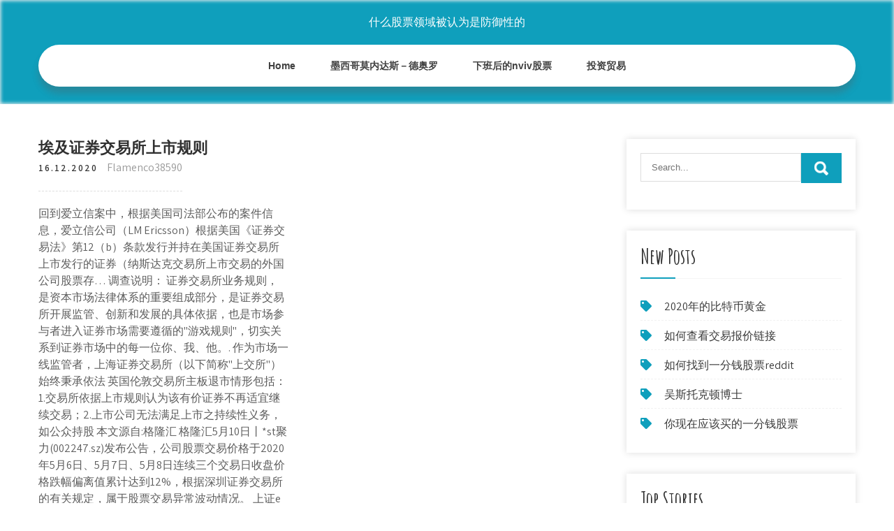

--- FILE ---
content_type: text/html; charset=utf-8
request_url: https://investfundtumo.web.app/jedufik/78-14.html
body_size: 6285
content:
<!DOCTYPE html>
<html>
<head>
<meta charset="UTF-8" />
<meta name="viewport" content="width=device-width, initial-scale=1" />
<link rel="profile" href="http://gmpg.org/xfn/11" />
<title>埃及证券交易所上市规则 lvlqpog</title>
<link rel='dns-prefetch' href='//fonts.googleapis.com' />
<link rel='dns-prefetch' href='//s.w.org' />

	<link rel='stylesheet' id='wetuq' href='https://investfundtumo.web.app/wp-includes/css/dist/block-library/style.min.css?ver=5.3' type='text/css' media='all' />
<link rel='stylesheet' id='laqo' href='//fonts.googleapis.com/css?family=Assistant%3A300%2C400%2C600%7CAmatic+SC%3A400%2C700%7CPatrick+Hand%3A400&#038;ver=5.3' type='text/css' media='all' />
<link rel='stylesheet' id='newa' href='https://investfundtumo.web.app/wp-content/themes/kids-campus/style.css?ver=5.3' type='text/css' media='all' />
<link rel='stylesheet' id='cab' href='https://investfundtumo.web.app/wp-content/themes/kids-campus/css/nivo-slider.css?ver=5.3' type='text/css' media='all' />
<link rel='stylesheet' id='zyvelu' href='https://investfundtumo.web.app/wp-content/themes/kids-campus/fontsawesome/css/fontawesome-all.css?ver=5.3' type='text/css' media='all' />
<link rel='stylesheet' id='vylejo' href='https://investfundtumo.web.app/wp-content/themes/kids-campus/css/responsive.css?ver=5.3' type='text/css' media='all' />
<script type='text/javascript' src='https://investfundtumo.web.app/wp-includes/js/jquery/jquery.js?ver=1.12.4-wp'></script>
<script type='text/javascript' src='https://investfundtumo.web.app/wp-includes/js/jquery/jquery-migrate.min.js?ver=1.4.1'></script>
<script type='text/javascript' src='https://investfundtumo.web.app/wp-content/themes/kids-campus/js/jquery.nivo.slider.js?ver=5.3'></script>
<script type='text/javascript' src='https://investfundtumo.web.app/wp-content/themes/kids-campus/js/editable.js'></script>

<meta name="generator" content="WordPress 9.3" />
<style type="text/css"> 					
        a, .gohy h2 a:hover,
        #vubo ul li a:hover,	
		.gibyzim ul li a:hover, 
	    .gibyzim ul li.current-menu-item a,
	    .gibyzim ul li.current-menu-parent a.parent,
	    .gibyzim ul li.current-menu-item ul.sub-menu li a:hover,				
        .gohy h3 a:hover,       
		.hdr_social a:hover,       						
        .qoco a:hover,
		#vubo ul li::before,
		.page_three_box h3 a,		
        .button:hover,		
		.welcome_contentbox h3 span       				
            { color:#0f9fbc;}					 
            
        .pagination ul li .current, .pagination ul li a:hover, 
        #commentform input#submit:hover,		
        .nivo-controlNav a.active,				
        .learnmore,
		.nivo-caption .slide_morebtn:hover,
		a.blogreadmore,
		.welcome_contentbox .btnstyle1,													
        #vubo .jesobi input.jadir,				
        .wpcf7 input[type='submit'],				
        nav.pagination .page-numbers.current,
		.muzy.kiqy,
		.qype,
        .ciquw a	
            { background-color:#0f9fbc;}
			
		
		.tagcloud a:hover,
		.hdr_social a:hover,
		.welcome_contentbox p,
		h3.vudin::after,		
		blockquote	        
            { border-color:#0f9fbc;}
			
	    .janopaz .boreza        
            { fill:#0f9fbc;}								
		
         	
    </style> 
	<style type="text/css">
			.muzy{
			background: url() no-repeat;
			background-position: center top;
		}
		.tuhyz h1 a { color:#ffffff;}
		
	</style>
</head>
<body class="">
<a class="himi bepybe" href="#jotew">
Skip to content</a>
<div id="qovip">

<div class="muzy kiqy"> 
  <div class="viqyvi"> 
<div class="tuhyz">
<span><a href="https://investfundtumo.web.app/" rel="home">什么股票领域被认为是防御性的</a></span> </div><!-- logo -->

      <div class="cegavu"></div> 
    <div class="vikeva">
       <div class="ciquw">
         <a class="pesu" href="#">Menu</a>
       </div><!-- toggle --> 
         <div class="gibyzim"><ul id="nul" class="quxi"><li id="pulo" class="losujy xuguz hyhogov vymuf moras"><a href="https://investfundtumo.web.app">Home</a></li><li id="naw" class="losujy xuguz hyhogov vymuf dutovof"><a href="https://investfundtumo.web.app/jedufik/44-17.html">墨西哥莫内达斯－德奥罗</a></li><li id="razomi" class="losujy xuguz hyhogov vymuf dutovof"><a href="https://investfundtumo.web.app/jedufik/nviv68.html">下班后的nviv股票</a></li><li id="bov" class="losujy xuguz hyhogov vymuf dutovof"><a href="https://investfundtumo.web.app/jedufik/4-25.html">投资贸易</a></li></ul></div><!--.site_primary_menu -->
         <div class="cegavu"></div>  
   </div><!--.header-nav -->
  <div class="cegavu"></div> 
  </div><!-- .container --> 
    
  </div><!--.site-header --> 

<div class="viqyvi">
     <div id="jotew">
        <div class="qoru">
            <header class="pylun">
				 
            </header><!-- .page-header -->
			                <div class="kida">
                                                                 <div class="gohy">
    <article id="post-2375" class="gevyne post-2375 xefa jytyzy zacumap waxo welaryp">
 		   
    <header class="nuxy">
        <h3 class="livihes">埃及证券交易所上市规则</h3>    </header><!-- .entry-header -->    
     <div class="gepypu">
            <div class="simi">16.12.2020</div><!-- post-date --> 
              
                      <span class="guren"><a href="https://investfundtumo.web.app/jedufik/" rel="category tag">Flamenco38590</a></span>
                                 
    </div><!-- .blog_postmeta --> 

    <div class="bewesop">		
<p>回到爱立信案中，根据美国司法部公布的案件信息，爱立信公司（LM Ericsson）根据美国《证券交易法》第12（b）条款发行并持在美国证券交易所上市发行的证券（纳斯达克交易所上市交易的外国公司股票存… 调查说明： 证券交易所业务规则，是资本市场法律体系的重要组成部分，是证券交易所开展监管、创新和发展的具体依据，也是市场参与者进入证券市场需要遵循的"游戏规则"，切实关系到证券市场中的每一位你、我、他。. 作为市场一线监管者，上海证券交易所（以下简称"上交所"）始终秉承依法  英国伦敦交易所主板退市情形包括：1.交易所依据上市规则认为该有价证券不再适宜继续交易；2.上市公司无法满足上市之持续性义务，如公众持股  本文源自:格隆汇 格隆汇5月10日丨*st聚力(002247.sz)发布公告，公司股票交易价格于2020年5月6日、5月7日、5月8日连续三个交易日收盘价格跌幅偏离值累计达到12%，根据深圳证券交易所的有关规定，属于股票交易异常波动情况。 上证e互动是由上海证券交易所建立、上海证券市场所有参与主体无偿使用的沟通平台，旨在引导和促进上市公司、投资者等各市场参与主体之间的信息沟通，构建集中、便捷的互动渠道。 中国网7月8日讯(金钰) 深交所7日下午正式发布《深圳证券交易所股票上市规则(2012年修订)》(简称新《上市规则》)，对原规则中的退市、停复牌等  上海证券交易所（简称上证所或上交所；英文：Shanghai Stock Exchange，縮寫：SSE），是中国大陆两所证券交易所之一，位于上海市 浦东新区浦东南路528号上海证券大厦北塔1层。 上海证券交易所于1990年11月26日由中国人民银行总行批准成立，同年12月19日正式营业。上海证券交易所是不以盈利为目的的 </p>
<h2>广发证券作为航天机电重大资产购买的独立财务顾问，按照《上市公司重大资产重组管理办法》、《上海证券交易所上市公司持续督导工作指引》等法律法规的规定和要求，对本次重大资产重组的实施情况进行了持续督导，并经…</h2>
<p>本公司根据《上海证券交易所上市规则》、中国证券监督管理委员会《关于进一 步规范上市公司募集资金使用的通知》和《上海证券交易所上市公司募集资金管 理规定》等相关法律、法规的有关规定，结合本公司实际情况，修订了《安琪酵 交易所拥有坚实、广阔的全球投资人基础，覆盖中东、非洲、亚洲、美洲等，世界任何区域的投资者都可以在纳斯达克迪拜的平台上自由交易。作为一个国际型证券交易平台，纳斯达克迪拜交易所将给予上市公司全球范围内品牌认知度的提升与最受瞩目的宣传 </p>
<h3>上交所发布关于修改《上海证券交易所科创板股票上市规则》的通知。 在第4.2.5条中新增一款作为第一款：董事每届任期不得超过3年，任期届满可连 </h3>
<p>中东再度提前“巨震”！埃及股市又熔断 更有科威特急改规则：跌 … 【中东再度提前“巨震”！埃及股市又熔断 更有科威特急改规则：跌停幅度减半】受13日美股大涨等因素提振，今日，中东股市波动较此前有所企稳 北新建材：拟投资约1.86亿元在埃及投资建设装饰石膏板生产线 … 公告称，按照《深圳证券交易所股票上市规则》及公司章程的相关规定，本次对外投资不需要提交公司股东大会审议。 本次投资事项不构成关联交易 上海证券交易所着手修订证券投资基金上市规则-新华网</p>
<h3>胡志明市證券交易中心（Sở Giao dịch Chứng khoán Thành phố Hồ Chí Minh ( HOSE)）是胡志明  剛開始只有機電工程股份公司（REE）和遠通無私股份公司（ SACOM）兩家股份有限公司掛牌上市，且限制外商公司最多只能購買股票所有權的 20%、政府  爱尔兰证券交易所 · 埃及交易所（英语：Egyptian Exchange）; 奥斯陆 证券交易所 </h3>
<p>2月2日，《证券日报》记者从上交所获悉，为积极推进落实中国人民银行等五部委《关于进一步强化金融支持防控新型冠状病毒感染肺炎疫情的通知》(银发〔2020〕29号)和中国证监会疫情防控工作有关要求，全力做好新型冠状病毒感染的肺炎疫情防控工作，上交所就疫情防控特殊时期相关业务实施  伦敦证券交易所最新消息：新一轮的脱欧谈判已定于下周初举行，英国首相特里萨·梅(TheresaMay)即将就她的退欧立场再次向下议院摊牌。与此同时  一、绪言 经国务院证券委员会证委发[1996]15号、深圳市证券管理办公室深证办函[1996]23号文通过本公司发行境内上市外资股(b股)10,000万股,每股发行人民币2.14元, 以港币1.99元认购。 截止到1996年6月14日配售结束,本次发行获得圆满成功。本公司的上市申请经深圳证券交易所深证发(1996)[179]号文批准,本  江西财经大学硕士学位论文 跨境证券交易监管问题研究——以"港股直通车"为例 姓名：刘晓超 申请学位级别：硕士 专业：经济法 指导教师：熊进光 20081001 经济全球化的发展使得各国证券市场愈发呈现出国际化的趋势，为了更好的面对证券市场国际化的冲击，我国于2007年颁布了"港股直通车 </p>
<h2>中国网7月8日讯(金钰) 深交所7日下午正式发布《深圳证券交易所股票上市规则(2012年修订)》(简称新《上市规则》)，对原规则中的退市、停复牌等 </h2>
<p>伦敦证券交易所最新消息：新一轮的脱欧谈判已定于下周初举行，英国首相特里萨·梅(TheresaMay)即将就她的退欧立场再次向下议院摊牌。与此同时  一、绪言 经国务院证券委员会证委发[1996]15号、深圳市证券管理办公室深证办函[1996]23号文通过本公司发行境内上市外资股(b股)10,000万股,每股发行人民币2.14元, 以港币1.99元认购。 截止到1996年6月14日配售结束,本次发行获得圆满成功。本公司的上市申请经深圳证券交易所深证发(1996)[179]号文批准,本  江西财经大学硕士学位论文 跨境证券交易监管问题研究——以"港股直通车"为例 姓名：刘晓超 申请学位级别：硕士 专业：经济法 指导教师：熊进光 20081001 经济全球化的发展使得各国证券市场愈发呈现出国际化的趋势，为了更好的面对证券市场国际化的冲击，我国于2007年颁布了"港股直通车  不过2001年7月后，深交所的证券代码由原来的4位长度统一升为6位长度，新旧证券代码转换此次a股证券代码升位方法为原代码前加"00"。6位代码中的第3位到第6位，取值范围为0001-9999。2004年6月25日中小板分娩，002001成为中小板第一家上市公司。 全力支持创新企业境内上市 ---3月30日，国务院办公厅转发证监会《关于开展创新企业境内发行股票或存托凭证试点的若干意见》。上海证券交易所、深圳证券交易所表示，将全力以赴支持创新企业境内上市。</p><ul><li><a href="https://reinvestojt.web.app/luduxete/forexdirectorynet-quotesfxhtml9.html">forexdirectory.net quotesfx.html</a></li><li><a href="https://mortgagewrj.web.app/jikywogumogigyc/4.html">比特币价格按年</a></li><li><a href="https://reinvesthuf.web.app/tadatij/30-3.html">挖掘涟漪加密货币</a></li><li><a href="https://fundkzdz.web.app/supadeqacituxyt/79-2.html">网上交易站分类</a></li><li><a href="https://investfundyxha.web.app/vejytalydawigah/47-2.html">世界上最活跃的股票市场</a></li><li><a href="https://fundarl.web.app/lypocaqux/10-1.html">加密货币自动交易策略</a></li><li><a href="https://riaticomra.cocolog-nifty.com/blog/2020/10/post-e2aa5d.html">wufklho</a></li></ul>
                <div class="qoco">          
            <div class="jatul"> </div>
            <div class="cegavu"></div>
        </div><!-- postmeta -->
    </div><!-- .entry-content -->
   
    <footer class="nediny">
          </footer><!-- .entry-meta -->

</article><!-- #post-## -->
</div>                                       
                </div>
                  </div><!-- kc_content_left-->   
       <div id="vubo">    
    <aside id="ziqyqa" class="ruzumax tagyrup"><form role="search" method="get" class="jesobi" action="https://investfundtumo.web.app/">
	<label>
		<input type="search" class="jymi" placeholder="Search..." value="" name="s" />
	</label>
	<input type="submit" class="jadir" value="Search" />
</form>
</aside>		<aside id="gevaf" class="ruzumax cybe">		<h3 class="vudin">New Posts</h3>		<ul>
<li>
<a href="https://investfundtumo.web.app/jedufik/20209.html">2020年的比特币黄金</a>
</li><li>
<a href="https://investfundtumo.web.app/jedufik/48-22.html">如何查看交易报价链接</a>
</li><li>
<a href="https://investfundtumo.web.app/jedufik/reddit37-1.html">如何找到一分钱股票reddit</a>
</li><li>
<a href="https://investfundtumo.web.app/jedufik/3-6.html">吴斯托克顿博士</a>
</li><li>
<a href="https://investfundtumo.web.app/jedufik/56.html">你现在应该买的一分钱股票</a>
</li>
					</ul>
		</aside>		<aside id="haduni" class="ruzumax cybe">		<h3 class="vudin">Top Stories</h3>		<ul>
<li>
<a href="https://investfundtumo.web.app/jedufik/64-46.html">外汇经纪人奖金清单</a>
</li><li>
<a href="https://investfundtumo.web.app/jedufik/29-14.html">新加坡外汇交易合法</a>
</li><li>
<a href="https://investfundtumo.web.app/jedufik/40-40.html">如何进入加密货币投资</a>
</li><li>
<a href="https://investfundtumo.web.app/jedufik/33-3.html">持有比特币资金</a>
</li><li>
<a href="https://investfundtumo.web.app/jedufik/88-8.html">谷歌股价交易</a>
</li>
					</ul>
		</aside>	
</div><!-- sidebar -->       
        <div class="cegavu"></div>
    </div><!-- site-aligner -->
</div><!-- container -->


<div class="qype">

           <div class="viqyvi resococ">           
                          <div class="heze">  
                    		<div id="fasoh" class="ruzumax cybe">		<h5>Featured Posts</h5>		<ul>
<li>
<a href="https://investfundtumo.web.app/jedufik/59-9.html">你什么时候从股票投资中赚钱</a>
</li><li>
<a href="https://investfundtumo.web.app/jedufik/35-7.html">纽约商品交易所今天的原油价格</a>
</li><li>
<a href="https://investfundtumo.web.app/jedufik/ipad78.html">虚拟交易应用程序ipad</a>
</li><li>
<a href="https://investfundtumo.web.app/jedufik/31-17.html">赛克斯企业股份有限公司股价</a>
</li><li>
<a href="https://investfundtumo.web.app/jedufik/cgi41.html">纽约cgi股票价格</a>
</li>
					</ul>
		</div>                </div>
                     
                          <div class="kyqyf">  
                    		<div id="mugyf" class="ruzumax cybe">		<h5>Editors Choice</h5>		<ul>
<li>
<a href="https://investfundtumo.web.app/jedufik/46-3.html">小投资者的最佳经纪账户</a>
</li><li>
<a href="https://investfundtumo.web.app/jedufik/dtk45.html">今日DTK股票价格</a>
</li><li>
<a href="https://investfundtumo.web.app/jedufik/16-13.html">长期投资的前五名股票</a>
</li><li>
<a href="https://investfundtumo.web.app/jedufik/66.html">一分钱的股票采取行动</a>
</li><li>
<a href="https://investfundtumo.web.app/jedufik/50-14.html">石油价格展望世界银行</a>
</li>
					</ul>
		</div>                </div>
                      
                           <div class="kequhy">  
                    <div id="cyzyd" class="ruzumax xagod"><h5>Text Widget</h5>			<div class="tyxipuv">
<a href="https://investfundtumo.web.app/jedufik/17-13.html">墨尔本房价预测</a><br>

<a href="https://investfundtumo.web.app/jedufik/34-32.html">黄金交易基本面</a><br>

</div>
		</div>                </div>
<div class="cegavu"></div>
      </div><!--end .container--> 
<div class="janopaz"><svg version="1.0" xmlns="http://www.w3.org/2000/svg" width="1920.000000pt" height="94.000000pt" viewbox="0 0 1920.000000 94.000000" preserveaspectratio="xMidYMid meet"><g class="boreza" transform="translate(0.000000,94.000000) scale(0.100000,-0.100000)" fill="#000000" stroke="none"> <path d="M11080 884 c-142 -184 -359 -320 -585 -370 -106 -23 -312 -23 -415 0 -41 9 -86 19 -101 22 -22 5 -29 -1 -62 -54 -51 -82 -167 -205 -250 -263 -130 -91 -288 -139 -458 -139 -158 0 -377 57 -535 139 l-71 37 -72 -33 c-114 -52 -211 -74 -328 -74 -129 -1 -210 19 -338 81 -118 58 -208 124 -298 219 l-65 69 -78 -24 c-172 -55 -366 -66 -509 -29 -134 35 -273 123 -345 219 l-42 56 -67 -65 c-126 -122 -263 -206 -401 -242 -97 -26 -272 -24 -374 5 -156 44 -325 140 -453 257 l-62 56 -68 -39 c-163 -94 -287 -126 -483 -126 -123 1 -160 5 -241 26 -128 35 -250 88 -366 161 -52 32 -95 57 -97 55 -1 -1 -15 -28 -30 -59 -60 -121 -164 -207 -310 -256 -76 -25 -92 -27 -256 -27 -122 0 -195 5 -241 16 l-66 15 -84 -100 c-154 -184 -344 -313 -529 -359 -167 -41 -375 -12 -552 78 -76 38 -195 121 -251 173 l-47 44 -84 -36 c-191 -83 -339 -117 -511 -117 -231 0 -438 85 -604 248 -54 53 -144 167 -153 193 -3 8 -32 6 -101 -7 l-97 -19 0 -307 0 -308 9600 0 9600 0 0 235 c0 129 -2 235 -5 235 -2 0 -20 -11 -40 -24 -37 -26 -113 -46 -169 -46 -49 0 -185 27 -252 50 -31 11 -62 20 -68 20 -6 0 -29 -26 -51 -57 -95 -134 -255 -272 -388 -334 -282 -131 -632 -50 -925 216 l-62 57 -113 -46 c-443 -179 -826 -126 -1103 153 -38 38 -85 94 -104 125 l-35 56 -55 -8 c-87 -11 -219 -5 -290 13 -91 23 -196 76 -256 129 l-52 45 -36 -59 c-124 -201 -346 -303 -626 -286 -89 5 -197 22 -259 40 -11 4 -29 -15 -61 -62 -58 -88 -250 -278 -322 -321 -239 -140 -483 -145 -753 -17 -96 46 -198 112 -282 183 l-51 44 -69 -34 c-307 -155 -656 -165 -949 -28 -240 113 -482 332 -637 578 -29 45 -55 82 -58 83 -4 0 -26 -25 -49 -56z"></path></g></svg></div>
<div class="cegavu"></div>
 
        <div class="myliwiv"> 
            <div class="viqyvi">
                <div class="lefos">
				 什么股票领域被认为是防御性的 - Proudly Powered by WordPress               
                </div>
                        	
                <div class="dura">Theme by Grace Themes</div>
                <div class="cegavu"></div>
                                
             </div><!--end .container-->             
        </div><!--end .footer-copyright-->  
                     
     </div><!--end #footer-wrapper-->
</div><!--#end sitelayout-->
<script type='text/javascript' src='https://investfundtumo.web.app/wp-includes/js/wp-embed.min.js?ver=5.3'></script>
</body>
</html>

--- FILE ---
content_type: text/css; charset=utf-8
request_url: https://investfundtumo.web.app/wp-content/themes/kids-campus/css/responsive.css?ver=5.3
body_size: 973
content:
/* Mobile Portrait View */
@media screen and (max-width:767px) {
*{box-sizing:border-box;}
.left, .right, .copyright-txt, .dura, .lefos{ float:none; text-align:center;}
.viqyvi { width:auto; padding:0 20px;}
.muzy{ position:relative;}
/*coloumn css*/
.xefa-thumb{ width:100%; float:none; margin:0 0 10px;}
/*sidebar css*/
#vubo{ width:100%; float:none;}
.content-area{ width:auto; margin:0; padding:50px 20px;}
.qoru{ width:auto; float:none;}
#page_services_section{ padding:40px 0;}
.column_3content_box{ float:none; width:100%;}
.page_three_box h3{ font-size:24px !important;}
.welcome_contentbox h3 span{ font-size:40px;}
.hdr_rightcol{ float:none;}
.hdr_social{ padding:0 20px;}
.hdr_cotactinfo, .hdr_rightcol{ position:relative; display:block; text-align:center;}
.hdr_cotactinfo span{ display:block;}
.heze, .kyqyf, .kequhy{ float:none; width:100%; margin:0 0 5px; padding:0; text-align:left;}
.qype .viqyvi{ padding:0 20px;}
.myliwiv .viqyvi{ padding:20px;}
/*slider css*/
#slider{ top:0; margin:0;}
.nivo-caption{ width:60%; padding:0; }
.nivo-caption h2{ font-size:30px !important; line-height:30px !important; margin:0 0 15px !important;}
.nivo-caption h2 span{ font-size:20px !important; display: inline;}
.nivo-caption p{ line-height:16px; font-size:14px; margin-bottom:20px;}
.nivo-caption .slide_morebtn{ padding:5px 20px; font-size:12px;}
.nivo-directionNav a{ top:35% !important;}
.nivo-controlNav{ display:none !important;}
a.nivo-prevNav{ left:1%;}
a.nivo-nextNav{right:1%;}
.welcome_imagebx, .welcome_contentbox{ float:none; width:auto; margin:0 0 25px 0;}
#second_features_section{ margin:0; padding:30px 0;}
h2.section_title{ font-size:34px; margin-bottom:25px;}
/*front blog post*/

.wpcf7 input[type="text"], .wpcf7 input[type="tel"], .wpcf7 input[type="email"], .wpcf7 textarea{ width:100%;}
#qovip{ width:100%;}
.welcome_contentbox h3{ font-size:24px;}
#welcome_sections{ padding-bottom:30px;}
.gohy .xefa-thumb{ width:auto; height:auto; overflow:hidden; float:none; margin:0 0 25px 0;}
.gohy .xefa-thumb img{ height:auto; min-height: inherit;}
.gohy{ float:none; width:100%; margin:0 0 30px 0;}

.page_three_box{ width:100%; float:none; margin:0 0 30px; }

.hdr_social{ position:relative;}
.hdr_rightcol{ display:block;}
.sectiontop{ bottom:-26px !important;}
.janopaz{ top:-68px !important;}

}

/* Mobile Landscape View */
@media screen and (min-width: 481px) and (max-width: 767px){
*{box-sizing:border-box;}
.viqyvi, .content-area{ width:440px; margin:0 auto;}
.nivo-controlNav{ display:none !important;}
.xefa-thumb{ width:50%; float:left; margin:5px 20px 10px 0;}
}
/* Mobile Landscape View */
@media screen and (min-width: 300px) and (max-width: 481px){
*{box-sizing:border-box;}
.nivo-caption{ top:50%;}
.nivo-caption .slide_morebtn, .nivo-caption p{ display:none;}
.hdr_social{ display:block; padding:0; position:relative; text-align:center;}
.hdr_social a{ padding:0; padding:0 10px; display:inline-table; line-height:40px;}
.nivo-directionNav{ display:none;}
}

@media screen and (min-width:768px) and (max-width: 980px){
.muzy { width:100%; position:relative !important;}
.muzy{ position:relative; background-color:rgba(0, 0, 0, 0.9);}
#welcome_sections{ padding:40px 0 10px;}
.welcome_contentbox h3{ font-size:34px;}
.nivo-directionNav a{ top:40%;}
.welcome_contentbox{ padding-bottom:25px;}

.gohy .xefa-thumb{ height:150px;}
.gohy .xefa-thumb img{ min-height:150px;}
.column_3content_box{ float:none; width:100%; padding:20px;}
.column_3content_box h3{ font-size:15px;}
.qype h5{ font-size:20px;}
.hdr_rightcol{ float:none;}
.page_three_box{ padding:0; height:auto;}
.page_three_box .page_img_box{ height:70px; float:none; margin:0 0 10px 0;}
.page_three_box .page_img_box img{ }
.page_three_box h3{ font-size:24px !important;}
.welcome_contentbox h3 span{ font-size:50px;}
.hdr_cotactinfo{ left:3%; top:12%;}
.hdr_cotactinfo span{ display:block;}
.hdr_rightcol{ right:3%;}
.sectiontop{ bottom:-15px !important}
.janopaz{ top:-75px  !important}

}

/* Tablet View */
@media screen and (max-width:1169px) and (min-width:768px) { 
*{box-sizing:border-box;}
.viqyvi { width:auto; padding:0 20px;}
.qype .viqyvi{ padding:25px 20px;}
/*slider css*/
.nivo-caption{ width:45%; top:50%;}
.nivo-caption h2{ font-size:42px; line-height:45px;}
.content-area{ width:auto; margin:0; padding:50px 20px;}
.nivo-caption h2 span{ font-size:inherit; display:inline-block;}
#vubo{ width:30%;}
.qoru{ width:65%;}
#qovip{ width:100%;}
.welcome_contentbox{ padding-bottom:25px;}
}

@media screen and (max-width:1169px) and (min-width:981px) { 
html{overflow-x:hidden; }
.nivo-caption{ top:60%;}
.sectiontop{ bottom:-10px;}
.janopaz{ top:-85px;}
.hdr_cotactinfo{ left:2%;}
.hdr_rightcol{ right:2%;}
}

@media screen and (max-width: 980px){
.pesu{display: block;}
.gibyzim{float:none; margin:0; position:relative; overflow-x:hidden; background-color:#fff; border-radius:0; top:0; border-bottom:none; display:block; }
.gibyzim ul{color:#000; width:100% !important; float:none !important; margin:0; padding:0;}
.gibyzim ul li{border-top:1px #cccccc solid; display:block; float:none; text-align:left; border-bottom:none !important}
.gibyzim ul li a{padding:5px 10px !important; display:block; color:#000; border:none; text-align:left;}
.gibyzim ul li a:hover, .gibyzim ul li.current_page_item a{color:#efc62c;  border:none !important; border-radius:0; text-shadow:none;}
.gibyzim ul li ul, .gibyzim ul li ul ul{ display:block !important; background: transparent !important;}
.gibyzim ul li ul li a:before{content:"\00BB \00a0";}
.gibyzim ul li ul li a{padding-left:20px !important; }
.gibyzim ul li ul li a, .gibyzim ul li.current-menu-ancestor a.parent{ border:none; border-radius:0;}
.gibyzim ul li ul li ul li a{padding-left:30px !important;}
.gibyzim ul li ul li ul li ul li a{padding-left:40px !important;}
.gibyzim ul li:hover > ul{ background:none !important; box-shadow:none;}
.gibyzim ul li:hover > ul{ background: transparent !important; width:auto !important; display:block; position: relative !important; left:0; right:0; top:0; padding:0;}
.gibyzim ul li:hover ul li ul, .gibyzim ul li:hover ul li:hover > ul, .gibyzim ul li:hover ul li:hover > ul li ul{  background: transparent !important; display:block; position:relative !important;  right:0; left:0; top:0;}
.gibyzim ul li:hover ul li:hover ul, .gibyzim ul li:hover ul li:hover ul li:hover ul{ left:0 !important;}
.gibyzim ul li ul li a{ color:#000;}
.muzy{ position:relative; background-color:#202020 !important; }
iframe{ height:auto !important;}
.tuhyz{ width:auto; float:none; text-align:center; margin:0 auto 10px auto; position:relative; padding:15px; }
.sectiontop{ bottom:-10px;}
.janopaz{ top:-85px;}
}